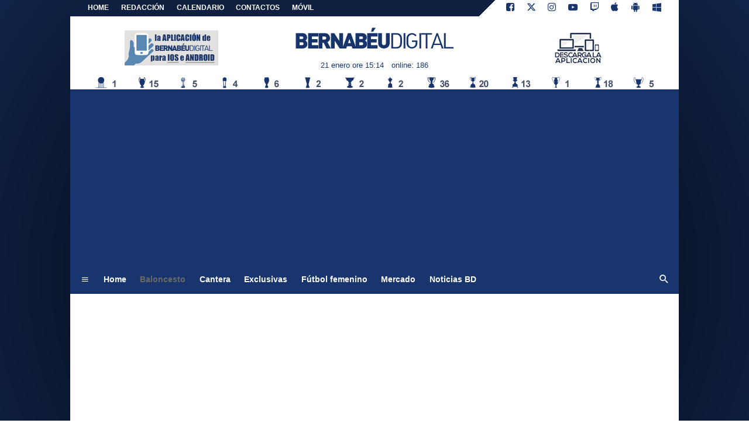

--- FILE ---
content_type: text/html; charset=UTF-8
request_url: https://www.bernabeudigital.com/baloncesto/donde-ver-el-bayern-de-munich-real-madrid-fecha-hora-y-tv-de-la-tercera-visita-en-euroliga-230107
body_size: 17669
content:
<!DOCTYPE html>
<html lang="es">
	<head>
		<meta charset="UTF-8">
		<title>&iquest;D&oacute;nde ver el Bayern de Munich-Real Madrid? Fecha, hora y TV de la tercera visita en Euroliga</title>		<meta name="description" content="A qu&amp;eacute; hora se juega, qu&amp;eacute; canal lo televisa y c&amp;oacute;mo y d&amp;oacute;nde ver en directo online el Bayern de Munich -.">
<meta name="twitter:card" content="summary_large_image">
<meta name="twitter:title" content="&iquest;D&oacute;nde ver el Bayern de Munich-Real Madrid? Fecha, hora y TV de la tercera visita en Euroliga">
<meta name="twitter:description" content="A qu&amp;eacute; hora se juega, qu&amp;eacute; canal lo televisa y c&amp;oacute;mo y d&amp;oacute;nde ver en directo online el Bayern de Munich - Real Madrid del mi&amp;eacute;rcoles 30 de octubre?&amp;nbsp;

El Real...">
<meta name="twitter:site" content="@BernabeuDgt">
<meta name="twitter:creator" content="@BernabeuDgt">
<meta name="twitter:image" content="https://net-storage.tcccdn.com/storage/bernabeudigital.com/img_notizie/thumb3/f6/f649f00c9ebf84aba825a24ce5606098-46289-oooz0000.jpeg">
<meta property="og:site_name" content="Bernabéu Digital">
<meta property="og:title" content="&iquest;D&oacute;nde ver el Bayern de Munich-Real Madrid? Fecha, hora y TV de la tercera visita en Euroliga">
<meta property="og:type" content="article">
<meta property="og:url" content="https://www.bernabeudigital.com/baloncesto/donde-ver-el-bayern-de-munich-real-madrid-fecha-hora-y-tv-de-la-tercera-visita-en-euroliga-230107">
<meta property="og:description" content="A qu&amp;eacute; hora se juega, qu&amp;eacute; canal lo televisa y c&amp;oacute;mo y d&amp;oacute;nde ver en directo online el Bayern de Munich - Real Madrid del mi&amp;eacute;rcoles 30 de octubre?&amp;nbsp;

El Real...">
<meta property="og:image" content="https://net-storage.tcccdn.com/storage/bernabeudigital.com/img_notizie/thumb3/f6/f649f00c9ebf84aba825a24ce5606098-46289-oooz0000.jpeg">
<meta property="og:image:width" content="1200">
<meta property="og:image:height" content="674">
<meta name="robots" content="max-image-preview:large">
<meta name="language" content="es">
<meta name="theme-color" content="#18366f">
		<link rel="stylesheet" media="print" href="https://net-static.tcccdn.com/template/bernabeudigital.com/tmw/css/print.css"><link rel="amphtml" href="https://m.bernabeudigital.com/amp/baloncesto/donde-ver-el-bayern-de-munich-real-madrid-fecha-hora-y-tv-de-la-tercera-visita-en-euroliga-230107"><link rel="alternate" media="only screen and (max-width: 640px)" href="https://m.bernabeudigital.com/baloncesto/donde-ver-el-bayern-de-munich-real-madrid-fecha-hora-y-tv-de-la-tercera-visita-en-euroliga-230107/"><link rel="shortcut icon" sizes="144x144" href="https://net-static.tcccdn.com/template/bernabeudigital.com/img/favicon144.png"><link rel="shortcut icon" href="https://net-static.tcccdn.com/template/bernabeudigital.com/img/favicon.ico"><link rel="alternate" type="application/rss+xml" title="RSS" href="https://www.bernabeudigital.com/rss">		
<script type="application/ld+json">{"@context":"https://schema.org","@type":"NewsArticle","mainEntityOfPage":{"@type":"WebPage","@id":"https://www.bernabeudigital.com/baloncesto/donde-ver-el-bayern-de-munich-real-madrid-fecha-hora-y-tv-de-la-tercera-visita-en-euroliga-230107"},"headline":"\u00bfD\u00f3nde ver el Bayern de Munich-Real Madrid? Fecha, hora y TV de la tercera visita en Euroliga","articleSection":"Baloncesto","description":"A qu&eacute; hora se juega, qu&eacute; canal lo televisa y c&oacute;mo y d&oacute;nde ver en directo online el Bayern de Munich - Real Madrid del mi&eacute;rcoles 30 de octubre?&nbsp;\r\n\r\nEl Real...","datePublished":"2019-10-30T16:00:58+01:00","dateModified":"2019-10-30T18:24:34+01:00","isAccessibleForFree":true,"author":{"@type":"Person","name":"Sandro Herves Garrido"},"publisher":{"@type":"Organization","name":"Bernab\u00e9u Digital","logo":{"@type":"ImageObject","url":"https://net-static.tcccdn.com/template/bernabeudigital.com/img/mobile-dark.svg"},"url":"https://www.bernabeudigital.com","sameAs":["https://www.facebook.com/pages/Bernab\u00e9u-Digital/186184288523285","https://twitter.com/BernabeuDgt"]},"image":{"@type":"ImageObject","url":"https://net-storage.tcccdn.com/storage/bernabeudigital.com/img_notizie/thumb3/f6/f649f00c9ebf84aba825a24ce5606098-46289-oooz0000.jpeg","width":"1200","height":"674"}}</script>
		<meta name="viewport" content="width=device-width,minimum-scale=1,initial-scale=1">
						<link rel="stylesheet" href="https://net-static.tcccdn.com/template/bernabeudigital.com/img-css-js/faf348df3ec1f48a90463441b1602ce5.css">
				
<!-- InMobi Choice. Consent Manager Tag v3.0 (for TCF 2.2) -->
<script async>
(function() {
	var host = window.location.hostname;
	var element = document.createElement('script');
	var firstScript = document.getElementsByTagName('script')[0];
	var url = 'https://cmp.inmobi.com' . concat('/choice/', 'zps7Pn88rZM7r', '/', host, '/choice.js?tag_version=V3');
	var uspTries = 0;
	var uspTriesLimit = 3;
	element.async = true;
	element.type = 'text/javascript';
	element.src = url;
	element.addEventListener('load', function(event) {
		window.dispatchEvent(new Event('inmobiLoaded'));
		});

	firstScript.parentNode.insertBefore(element, firstScript);

	function makeStub() {
		var TCF_LOCATOR_NAME = '__tcfapiLocator';
		var queue = [];
		var win = window;
		var cmpFrame;

		function addFrame() {
			var doc = win.document;
			var otherCMP = !!(win.frames[TCF_LOCATOR_NAME]);

			if (!otherCMP) {
				if (doc.body) {
					var iframe = doc.createElement('iframe');

					iframe.style.cssText = 'display:none';
					iframe.name = TCF_LOCATOR_NAME;
					doc.body.appendChild(iframe);
				} else {
					setTimeout(addFrame, 5);
				}
			}
			return !otherCMP;
		}

		function tcfAPIHandler() {
			var gdprApplies;
			var args = arguments;

			if (!args.length) {
				return queue;
			} else if (args[0] === 'setGdprApplies') {
				if (
					args.length > 3 &&
					args[2] === 2 &&
					typeof args[3] === 'boolean'
				) {
					gdprApplies = args[3];
					if (typeof args[2] === 'function') {
						args[2]('set', true);
					}
				}
			} else if (args[0] === 'ping') {
				var retr = {
					gdprApplies: gdprApplies,
					cmpLoaded: false,
					cmpStatus: 'stub'
				};

				if (typeof args[2] === 'function') {
					args[2](retr);
				}
			} else {
				if (args[0] === 'init' && typeof args[3] === 'object') {
					args[3] = Object.assign(args[3], { tag_version: 'V3' });
				}
				queue.push(args);
			}
		}

		function postMessageEventHandler(event) {
			var msgIsString = typeof event.data === 'string';
			var json = {};

			try {
				if (msgIsString) {
					json = JSON.parse(event.data);
				} else {
					json = event.data;
				}
			} catch (ignore) {}

			var payload = json.__tcfapiCall;

			if (payload) {
				window.__tcfapi(
					payload.command,
					payload.version,
					function(retValue, success) {
						var returnMsg = {
							__tcfapiReturn: {
								returnValue: retValue,
								success: success,
								callId: payload.callId
							}
						};
						if (msgIsString) {
							returnMsg = JSON.stringify(returnMsg);
						}
						if (event && event.source && event.source.postMessage) {
							event.source.postMessage(returnMsg, '*');
						}
					},
					payload.parameter
				);
			}
		}

		while (win) {
			try {
				if (win.frames[TCF_LOCATOR_NAME]) {
					cmpFrame = win;
					break;
				}
			} catch (ignore) {}

			if (win === window.top) {
				break;
			}
			win = win.parent;
		}
		if (!cmpFrame) {
			addFrame();
			win.__tcfapi = tcfAPIHandler;
			win.addEventListener('message', postMessageEventHandler, false);
		}
	};

	makeStub();

	function makeGppStub() {
		const CMP_ID = 10;
		const SUPPORTED_APIS = [
			'2:tcfeuv2',
			'6:uspv1',
			'7:usnatv1',
			'8:usca',
			'9:usvav1',
			'10:uscov1',
			'11:usutv1',
			'12:usctv1'
		];

		window.__gpp_addFrame = function (n) {
			if (!window.frames[n]) {
				if (document.body) {
					var i = document.createElement("iframe");
					i.style.cssText = "display:none";
					i.name = n;
					document.body.appendChild(i);
				} else {
					window.setTimeout(window.__gpp_addFrame, 10, n);
				}
			}
		};
		window.__gpp_stub = function () {
			var b = arguments;
			__gpp.queue = __gpp.queue || [];
			__gpp.events = __gpp.events || [];

			if (!b.length || (b.length == 1 && b[0] == "queue")) {
				return __gpp.queue;
			}

			if (b.length == 1 && b[0] == "events") {
				return __gpp.events;
			}

			var cmd = b[0];
			var clb = b.length > 1 ? b[1] : null;
			var par = b.length > 2 ? b[2] : null;
			if (cmd === "ping") {
				clb(
					{
						gppVersion: "1.1", // must be “Version.Subversion”, current: “1.1”
						cmpStatus: "stub", // possible values: stub, loading, loaded, error
						cmpDisplayStatus: "hidden", // possible values: hidden, visible, disabled
						signalStatus: "not ready", // possible values: not ready, ready
						supportedAPIs: SUPPORTED_APIS, // list of supported APIs
						cmpId: CMP_ID, // IAB assigned CMP ID, may be 0 during stub/loading
						sectionList: [],
						applicableSections: [-1],
						gppString: "",
						parsedSections: {},
					},
					true
				);
			} else if (cmd === "addEventListener") {
				if (!("lastId" in __gpp)) {
					__gpp.lastId = 0;
				}
				__gpp.lastId++;
				var lnr = __gpp.lastId;
				__gpp.events.push({
					id: lnr,
					callback: clb,
					parameter: par,
				});
				clb(
					{
						eventName: "listenerRegistered",
						listenerId: lnr, // Registered ID of the listener
						data: true, // positive signal
						pingData: {
							gppVersion: "1.1", // must be “Version.Subversion”, current: “1.1”
							cmpStatus: "stub", // possible values: stub, loading, loaded, error
							cmpDisplayStatus: "hidden", // possible values: hidden, visible, disabled
							signalStatus: "not ready", // possible values: not ready, ready
							supportedAPIs: SUPPORTED_APIS, // list of supported APIs
							cmpId: CMP_ID, // list of supported APIs
							sectionList: [],
							applicableSections: [-1],
							gppString: "",
							parsedSections: {},
						},
					},
					true
				);
			} else if (cmd === "removeEventListener") {
				var success = false;
				for (var i = 0; i < __gpp.events.length; i++) {
					if (__gpp.events[i].id == par) {
						__gpp.events.splice(i, 1);
						success = true;
						break;
					}
				}
				clb(
					{
						eventName: "listenerRemoved",
						listenerId: par, // Registered ID of the listener
						data: success, // status info
						pingData: {
							gppVersion: "1.1", // must be “Version.Subversion”, current: “1.1”
							cmpStatus: "stub", // possible values: stub, loading, loaded, error
							cmpDisplayStatus: "hidden", // possible values: hidden, visible, disabled
							signalStatus: "not ready", // possible values: not ready, ready
							supportedAPIs: SUPPORTED_APIS, // list of supported APIs
							cmpId: CMP_ID, // CMP ID
							sectionList: [],
							applicableSections: [-1],
							gppString: "",
							parsedSections: {},
						},
					},
					true
				);
			} else if (cmd === "hasSection") {
				clb(false, true);
			} else if (cmd === "getSection" || cmd === "getField") {
				clb(null, true);
			}
			//queue all other commands
			else {
				__gpp.queue.push([].slice.apply(b));
			}
		};
		window.__gpp_msghandler = function (event) {
			var msgIsString = typeof event.data === "string";
			try {
				var json = msgIsString ? JSON.parse(event.data) : event.data;
			} catch (e) {
				var json = null;
			}
			if (typeof json === "object" && json !== null && "__gppCall" in json) {
				var i = json.__gppCall;
				window.__gpp(
					i.command,
					function (retValue, success) {
						var returnMsg = {
							__gppReturn: {
								returnValue: retValue,
								success: success,
								callId: i.callId,
							},
						};
						event.source.postMessage(msgIsString ? JSON.stringify(returnMsg) : returnMsg, "*");
					},
					"parameter" in i ? i.parameter : null,
					"version" in i ? i.version : "1.1"
				);
			}
		};
		if (!("__gpp" in window) || typeof window.__gpp !== "function") {
			window.__gpp = window.__gpp_stub;
			window.addEventListener("message", window.__gpp_msghandler, false);
			window.__gpp_addFrame("__gppLocator");
		}
	};

	makeGppStub();

	var uspStubFunction = function() {
		var arg = arguments;
		if (typeof window.__uspapi !== uspStubFunction) {
			setTimeout(function() {
				if (typeof window.__uspapi !== 'undefined') {
					window.__uspapi.apply(window.__uspapi, arg);
				}
			}, 500);
		}
	};

	var checkIfUspIsReady = function() {
		uspTries++;
		if (window.__uspapi === uspStubFunction && uspTries < uspTriesLimit) {
			console.warn('USP is not accessible');
		} else {
			clearInterval(uspInterval);
		}
	};

	if (typeof window.__uspapi === 'undefined') {
		window.__uspapi = uspStubFunction;
		var uspInterval = setInterval(checkIfUspIsReady, 6000);
	}
})();
</script>
<!-- End InMobi Choice. Consent Manager Tag v3.0 (for TCF 2.2) -->

<script>

function addListener(element, type, callback)
{
	if (element.addEventListener) {
		element.addEventListener(type, callback);
	} else if (element.attachEvent) {
		element.attachEvent('on' + type, callback);
	}
}
var tcfGoogleConsent = "0";

addListener(window, "inmobiLoaded", () => {
	__tcfapi("addEventListener", 2, (tcData, success) => {
		if (success && tcData.gdprApplies) {
						if (tcData.eventStatus == "useractioncomplete" || tcData.eventStatus == "tcloaded") {
								if (
					Object.entries(tcData.purpose.consents).length > 0
					&& Object.values(tcData.purpose.consents)[0] === true
					&& typeof tcData.vendor.consents[755] !== "undefined"
					&& tcData.vendor.consents[755] === true
				) {
					tcfGoogleConsent = "1";
									} else {
					tcfGoogleConsent = "-1";
									}
			}
		}
	});
});
</script>
<!-- Da includere in ogni layout -->
<script>
function file_exists(url)
{
	var req = this.window.ActiveXObject ? new ActiveXObject("Microsoft.XMLHTTP") : new XMLHttpRequest();
	if (!req) {
		return false;
		throw new Error('XMLHttpRequest not supported');
	}
	req.open('GET', url, false);	/* HEAD è generalmente più veloce di GET con JavaScript */
	req.send(null);
	if (req.status == 200) return true;
	return false;
}

function getQueryParam(param)
{
	var result = window.location.search.match(new RegExp("(\\?|&)" + param + "(\\[\\])?=([^&]*)"));
	return result ? result[3] : false;
}

/* VIDEO Sky */
var videoSky = false;

/* Settaggio delle variabili */
var menunav     = 'baloncesto';
var online    = '186';
var indirizzo = window.location.pathname.split('/');
var word        = '';
if (word=='') word = getQueryParam('word');
var platform  = 'desktop';
var asset_id  = 'read.230107';
var azione    = 'read';
var idsezione = '8';
var tccdate   = '21 enero ore 15:14';
var key       = '';
var key2      = '';
var checkUser = false;

/* Settaggio della searchbar (con titoletto) */
var searchbar = false;
if (indirizzo[1]!='' && word=='') searchbar = indirizzo[1].replace(/-/gi, " ").replace(/_/gi, " ").toUpperCase();
else if (azione=='search')
{
	searchbar = 'Búsqueda';
	if (word!=false && word!='') searchbar = searchbar + ' por ' + word.toUpperCase();
}
else if (azione=='contatti') searchbar = azione.toUpperCase();
indirizzo = indirizzo[1].replace("-", "");
if(word==false) word = '';

/* Settaggio della zona per banner Leonardo */
var zonaLeonardo = (azione=='index') ? 'home' : 'genr';
/* Settaggio della zona per banner Sole24Ore */
var zonaSole24Ore = (azione=='index') ? 'Homepage' : 'Altro';
if (indirizzo == 'scommesse') { zonaSole24Ore = 'Scommesse'; }

/* Inclusione del css personalizzato per key */
if (key!='')
{
	var cssKey1 = 'https://net-static.tcccdn.com/template/bernabeudigital.com/css/'+key+'.css';
	if (file_exists(cssKey1)!=false) document.write('<link rel="stylesheet" href="'+cssKey1+'">');
	else
	{
		var cssKey2 = 'https://net-static.tcccdn.com/template/bernabeudigital.com/css/'+key2+'.css';
		if(file_exists(cssKey2)!=false) document.write('<link rel="stylesheet" href="'+cssKey2+'">');
	}
}
</script>
<script src="https://net-static.tcccdn.com/template/bernabeudigital.com/tmw/img-css-js/207c3815ce31fc8565adaf1e96bbd589.js" async></script>

<script>

			var banner = [];
			var now = Math.round(new Date().getTime() / 1000);
			var bannerok = new Object();
			for (var zona in banner)
			{
				bannerok[zona] = new Array();
				for (i=0; i < banner[zona].length; i++)
				{
					var ok = 1;
					if (banner[zona][i]['scadenza']>0  && banner[zona][i]['scadenza']<=now) ok = 0;
					if (banner[zona][i]['partenza']!=0 && banner[zona][i]['partenza']>now)  ok = 0;
					if (typeof azione !== 'undefined' && azione !== null) {
						if (banner[zona][i]['pagine'] == '!index' && azione == 'index') ok = 0;
						else if (banner[zona][i]['pagine'] == 'index' && azione != 'index') ok = 0;
					}

					if (ok == 1) bannerok[zona].push(banner[zona][i]);
				}

				bannerok[zona].sort(function() {return 0.5 - Math.random()});
			}
			banner = bannerok;
var banner_url   = 'https://net-storage.tcccdn.com';
var banner_path  = '/storage/bernabeudigital.com/banner/'
function asyncLoad()
{
}
if (window.addEventListener) window.addEventListener('load', asyncLoad, false);
else if (window.attachEvent) window.attachEvent('onload', asyncLoad);
else window.onload = asyncLoad;

function resizeStickyContainers() {
	var stickyFill = document.getElementsByClassName('sticky-fill');
	for (i = 0; i < stickyFill.length; ++i) stickyFill[i].style.height = null;
	for (i = 0; i < stickyFill.length; ++i)
	{
		var height = stickyFill[i].parentElement.offsetHeight-stickyFill[i].offsetTop;
		height = Math.max(height, stickyFill[i].offsetHeight);
		stickyFill[i].style.height = height+'px';
	}
}
document.addEventListener('DOMContentLoaded', resizeStickyContainers, false);

function popUp(URL, w, h, s, r)
{
	day = new Date();
	id = day.getTime();
	eval("page" + id + " = window.open(URL, '" + id + "', 'toolbar=0,scrollbars='+s+',location=0,statusbar=0,menubar=0,resizable='+r+',width='+w+',height='+h+',left = 100,top = 80');");
}

// layout_headjs
function utf8_decode(e){for(var n="",r=0;r<e.length;r++){var t=e.charCodeAt(r);t<128?n+=String.fromCharCode(t):(127<t&&t<2048?n+=String.fromCharCode(t>>6|192):(n+=String.fromCharCode(t>>12|224),n+=String.fromCharCode(t>>6&63|128)),n+=String.fromCharCode(63&t|128))}return n}function base64_decode(e){var n,r,t,i,a,o="",h=0;for(e=e.replace(/[^A-Za-z0-9\+\/\=]/g,"");h<e.length;)n=this._keyStr.indexOf(e.charAt(h++))<<2|(t=this._keyStr.indexOf(e.charAt(h++)))>>4,r=(15&t)<<4|(i=this._keyStr.indexOf(e.charAt(h++)))>>2,t=(3&i)<<6|(a=this._keyStr.indexOf(e.charAt(h++))),o+=String.fromCharCode(n),64!=i&&(o+=String.fromCharCode(r)),64!=a&&(o+=String.fromCharCode(t));return utf8_decode(o)}function getBannerJS(e,n){void 0!==banner[e]&&0!=banner[e].length&&(static=void 0!==window.banner_url?window.banner_url:"",bannerPath=void 0!==window.banner_path?window.banner_path:"",bannerSel=banner[e].pop(),"undefined"!=typeof bannerSel&&(style=-1==e.indexOf("side")?"overflow: hidden; height: "+bannerSel.height+"px;":"min-height: "+bannerSel.height+"px;",style=-1==e.indexOf("side")||250!=bannerSel.height&&280!=bannerSel.height?style:style+" max-height: 600px; overflow: hidden;",style=style+" width: "+bannerSel.width+"px; margin: auto;",htmlBanner=bannerSel.embed?base64_decode(bannerSel.embed):'<a target="_blank" href="'+bannerSel.uri+'"><img src="'+static+bannerPath+bannerSel.img1+'" width="'+bannerSel.width+'" height="'+bannerSel.height+'" alt="Banner '+e+'" border="0"></a>',htmlString='<div style="'+style+'">'+htmlBanner+"</div>",document.write(htmlString)))}function checkCookieFrequencyCap(e){for(var n=document.cookie.split(";"),r=0,t=new Date,i=0;i<n.length;i++){for(var a=n[i];" "==a.charAt(0);)a=a.substring(1);if(0==a.indexOf(e)){r=a.substring(e.length+1,a.length);break}}return r<t.getTime()}function setCookieFrequencyCap(e,n){var r=location.hostname.split(".").slice(1).join("."),t=new Date;return t.setTime(t.getTime()+60*n*1e3),document.cookie=e+"="+t.getTime()+"; expires="+t.toGMTString()+"; domain="+r+"; path=/",!0}_keyStr="ABCDEFGHIJKLMNOPQRSTUVWXYZabcdefghijklmnopqrstuvwxyz0123456789+/=";

function createClient()
{
	client = false;
	if (window.XMLHttpRequest) client = new XMLHttpRequest();
	else
	{
		if (window.ActiveXObject) client = new ActiveXObject("Microsoft.XMLHTTP");
		if (!client) client = new ActiveXObject("Msxml2.XMLHTTP");
	}
	return client;
}

function votaTMW(idpoll, id)
{
	client = createClient();
	client.onreadystatechange = function(){
		if (client.readyState == 4 && client.responseText!=null)
			document.getElementById('poll_handler_txt').innerHTML = client.responseText;
		if (client.readyState == 4 && client.status != 200)
			document.getElementById('poll_handler_txt').innerHTML = "Errore di sistema"; // azione conclusa ma pagina con errore
		
		if (client.readyState == 4) { clearTimeout(xmlHttpTimeout); document.getElementById('poll_handler_txt').style.display = 'block'; document.getElementById('poll_handler').style.display = 'none'; }
		if (client.readyState == 1) { document.getElementById('poll_handler').style.display = 'block'; document.getElementById('poll_handler_txt').style.display = 'none'; }
	};
	client.open("GET", "/?action=sondaggiosend&idsondaggio="+idpoll+"&idrisposta="+id);
	client.send();

	xmlHttpTimeout = setTimeout(function() { client.abort(); },5000);
}

function lazyImage(id)
{
	var imgs = document.getElementById(id);
	if (imgs!==undefined && imgs!==null)
	{
		var img = imgs.getElementsByTagName('IMG');
		if (img!==undefined && img!==null && img.length>0)
		{
			for (var i=0; i<img.length; i++)
			{
				var datasrc = img[i].getAttribute('data-src');
				if (datasrc!==undefined && datasrc!==null && datasrc!=='') img[i].src = datasrc;
			}
		}
	}	
}
</script>
		<script async src="https://pagead2.googlesyndication.com/pagead/js/adsbygoogle.js"></script>
			</head>
	<body class="sez8">
		<div id="tcc-offset"></div>
		<div id="fb-root"></div>
		<script async src="//pagead2.googlesyndication.com/pagead/js/adsbygoogle.js"></script>
		<!-- Global site tag (gtag.js) - Google Analytics -->
<script>
	window ['gtag_enable_tcf_support'] = true;  
</script>
<script async src="https://www.googletagmanager.com/gtag/js?id=UA-17570550-62"></script>
<script>
	window.dataLayer = window.dataLayer || [];
	function gtag(){dataLayer.push(arguments);}
	gtag('js', new Date());
	gtag('config', 'UA-17570550-62', {"asset_id": asset_id, "platform": platform});
//	if (azione == "search" && word != false && word != "") {
//		gtag("event", "search", {"search_term": word});
//	}
</script>
<!-- Global site tag (gtag.js) - Google Analytics -->
<script>
	window ['gtag_enable_tcf_support'] = true;  
</script>
<script async src="https://www.googletagmanager.com/gtag/js?id=G-Z19NCX40TS"></script>
<script>
	window.dataLayer = window.dataLayer || [];
	function gtag(){dataLayer.push(arguments);}
	gtag('js', new Date());
	gtag('config', 'G-Z19NCX40TS', {"asset_id": asset_id, "platform": platform});
//	if (azione == "search" && word != false && word != "") {
//		gtag("event", "search", {"search_term": word});
//	}
</script>
<div id="tcc-panel">
	<div class="left">
		<div>
			<span class="tcc-border">Menu</span>
			<a href="//www.bernabeudigital.com/noticias/">Noticias</a><a href="//www.bernabeudigital.com/opinion/">Opinión</a><a href="//www.bernabeudigital.com/cantera/">Cantera</a><a href="//www.bernabeudigital.com/exmadridistas/">Exmadridistas</a><a href="//www.bernabeudigital.com/baloncesto/">Baloncesto</a><a href="//www.bernabeudigital.com/revistas-de-prensa/">Revistas de prensa</a><a href="//www.bernabeudigital.com/mercado/">Mercado</a><a href="//www.bernabeudigital.com/primer-plano/">Primer Plano</a><a href="//www.bernabeudigital.com/exclusivas/">Exclusivas</a><a href="//www.bernabeudigital.com/sondeos/">Sondeos</a><a href="//www.bernabeudigital.com/rivales/">Rivales</a><a href="//www.bernabeudigital.com/portada/">Portada</a><a href="//www.bernabeudigital.com/el-corner-de-bd/">El Córner de BD</a><a href="//www.bernabeudigital.com/multimedia/">Multimedia</a><a href="//www.bernabeudigital.com/noticias-bd/">Noticias BD</a><a href="//www.bernabeudigital.com/futbol-femenino/">Fútbol femenino</a><a href="//www.bernabeudigital.com/video/">VIDEO</a><a href="//www.bernabeudigital.com/bd-rosa/">BD Rosa</a>			<br>
			<a href="/?action=page&id=8"   >REDACCIÓN</a>			<a href="/calendario_clasificacion/">Calendario</a>			<a href="/contactos/">Contactos</a>
			<a href="/mobile/">Móvil</a><br>
					</div>
	</div>
</div>		<script>var tccLoad = [];</script>
		<div id="content" class="inner centra">
			<div id="tcc-head" class="large center">
	<div class="bar">
		<div class="left upper"
			><a href="/">Home</a
			><a href="/?action=page&id=8"   >REDACCIÓN</a><a href="/calendario_clasificacion/" rel="nofollow">CALENDARIO</a><a href="/contactos/">CONTACTOS</a
			><a href="/mobile/">MÓVIL</a
			></div
		><div class="right upper"
			><a href="https://www.facebook.com/186184288523285" target="_blank" rel="nofollow" title="Facebook"><span class="tmw-font-icon facebook"></span></a><a href="https://www.twitter.com/BernabeuDgt" target="_blank" rel="nofollow" title="Twitter"><span class="tmw-font-icon twitter"></span></a><a href="https://www.instagram.com/bernabeu.digital" target="_blank" rel="nofollow" title="Instagram"><span class="tmw-font-icon instagram"></span></a><a href="https://www.youtube.com/channel/UC51IT4g8KCltBgrBU5acYow" target="_blank" rel="nofollow" title="Youtube"><span class="tmw-font-icon youtube"></span></a><a href="https://www.twitch.tv/bernabeudigital" target="_blank" rel="nofollow" title="Twitch"><span class="tmw-font-icon twitch"></span></a><a rel="nofollow" target="_blank" href="https://itunes.apple.com/it/app/bernabeu-digital-noticias/id883101377" title="Download app apple"><span class="tmw-font-icon apple"></span></a><a rel="nofollow" target="_blank" href="https://play.google.com/store/apps/details?id=com.tcc.android.bernabeu" title="Download app android"><span class="tmw-font-icon android"></span></a><a rel="nofollow" target="_blank" href="https://www.windowsphone.com/it-it/store/app/bernabeu-digital/f9b3771d-aaf8-4bfe-9305-24dc29ae6851" title="Download app windows"><span class="tmw-font-icon windows"></span></a></div>
	</div>
</div><div id="tcc-menu" class="large center">
	<div class="logo">
		<div class="manchette left"><div class="tcc-banner manchettes tcc-border-radius">
	<script>
	var manchettes = [
		'<div><a href="/mobile/" target="_blank" rel="nofollow"><img src="https://net-static.tcccdn.com/template/bernabeudigital.com/img/banner/160x60_mobile.png" alt="Bd Mobile"></a></div>',
		'<div><a href="/mobile/" target="_blank" rel="nofollow"><img src="https://net-static.tcccdn.com/template/bernabeudigital.com/img/banner/160x60_app.gif" alt="Bd APP"></a></div>',
	];
	var manchettesdx = manchettes; // nessuna personalizzazione
	var manchettessx = manchettes;

	var choice = manchettessx;

	var scriptTag = document.getElementsByTagName('script');
	scriptTag = scriptTag[scriptTag.length - 1];
	var parentTag = scriptTag.parentNode;
	var randKey = Math.floor(Math.random() * choice.length);
	parentTag.innerHTML = choice[randKey];
	</script>
</div></div
		><a href="/" id="border" class="center tmw">
			<div id="tcc-logo"><span class="alt">Últimas noticias del Real Madrid</span></div>
			<div id="tcc-date"></div></a
		><div class="manchette right"><div class="tcc-banner manchettes tcc-border-radius">
	<script>
	var manchettes = [
		'<div><a href="/mobile/" target="_blank" rel="nofollow"><img src="https://net-static.tcccdn.com/template/bernabeudigital.com/img/banner/160x60_mobile.png" alt="Bd Mobile"></a></div>',
		'<div><a href="/mobile/" target="_blank" rel="nofollow"><img src="https://net-static.tcccdn.com/template/bernabeudigital.com/img/banner/160x60_app.gif" alt="Bd APP"></a></div>',
	];
	var manchettesdx = manchettes; // nessuna personalizzazione
	var manchettessx = manchettes;

	var choice = manchettesdx;

	var scriptTag = document.getElementsByTagName('script');
	scriptTag = scriptTag[scriptTag.length - 1];
	var parentTag = scriptTag.parentNode;
	var randKey = Math.floor(Math.random() * choice.length);
	parentTag.innerHTML = choice[randKey];
	</script>
</div></div>	
	</div>
	<div id="bar-menu" class="bar-menu"
		><div class="left" aria-label="Menù" role="menu"
			><span id="panelMenu" class="tmw-font-icon menu tcc-link" title="Menù" role="menuitem" accesskey="m" tabindex="0"></span>
			<a href="/" class="menu_hp" role="menuitem">Home</a><a href="//www.bernabeudigital.com/baloncesto/" class="menu_baloncesto" role="menuitem">Baloncesto</a><a href="//www.bernabeudigital.com/cantera/" class="menu_cantera" role="menuitem">Cantera</a><a href="//www.bernabeudigital.com/exclusivas/" class="menu_exclusivas" role="menuitem">Exclusivas</a><a href="//www.bernabeudigital.com/futbol-femenino/" class="menu_futbol-femenino" role="menuitem">Fútbol femenino</a><a href="//www.bernabeudigital.com/mercado/" class="menu_mercado" role="menuitem">Mercado</a><a href="//www.bernabeudigital.com/noticias-bd/" class="menu_noticias-bd" role="menuitem">Noticias BD</a>			</div
		><div class="right search"><span id="search-icon" class="tmw-font-icon search tcc-link" title="Búsqueda" accesskey="s" tabindex="0"></span></div
	></div>
	<div id="bar-search" role="search" aria-label="Búsqueda">
		<form action="/busqueda/" method="get" name="form">
			<input name="word" placeholder="Búsqueda" id="wordsearchform" autocomplete="off" title="Búsqueda">
			<input type="submit" name="send" value="Búsqueda" title="Envíe" role="button">
		</form>
	</div>
</div>
<script>
var mv = document.getElementsByClassName('menu_'+menunav);
if (mv[0]!==undefined && mv[0]!==null) mv[0].className += " selected";

var panel  = document.getElementById('tcc-panel');
var menu   = document.getElementById('panelMenu');
var search = document.getElementById('search-icon');
var barsearch = document.getElementById('bar-search');

var openPanel = function() {
	// chiudo la ricerca (prima posizione)
	if (barsearch.style.display=='block')
	{
		var evObj = document.createEvent('MouseEvents');
	    evObj.initMouseEvent('click', true, true, window, 1, 12, 345, 7, 220, false, false, true, false, 0, null );
	    search.dispatchEvent(evObj);
	}
	
	this.parentNode.insertBefore(panel, this.nextSibling);
	var bar = document.getElementById('bar-menu');
	panel.style.left = Math.round(bar.offsetLeft)+'px';
	panel.style.display = (panel.style.display=='none' || panel.style.display=='') ? 'block' : 'none'; 
	menu.classList.toggle('menu');
	menu.classList.toggle('close');

	bar.classList.toggle('no-radius-bottom');
};
menu.addEventListener('click', openPanel, false);


var openBarsearch = function(){
	// chiudo il menu (prima posizione)
	if (panel.style.display=='block')
	{
		var evObj = document.createEvent('MouseEvents');
	    evObj.initMouseEvent('click', true, true, window, 1, 12, 345, 7, 220, false, false, true, false, 0, null );
	    menu.dispatchEvent(evObj);
	}
	barsearch.style.display = (barsearch.style.display=='' || barsearch.style.display=='none') ? 'block' : 'none';
	document.getElementById('wordsearchform').focus();

	search.classList.toggle('search');
	search.classList.toggle('close');
};
search.addEventListener('click', openBarsearch, false);

document.getElementById("wordsearchform").value = word;
if (azione=='searchform' && barsearch.style.display!='block')
{
	var evObj = document.createEvent('MouseEvents');
    evObj.initMouseEvent('click', true, true, window, 1, 12, 345, 7, 220, false, false, true, false, 0, null );
    search.dispatchEvent(evObj);
}

var date = document.getElementById('tcc-date');
if (date!=undefined) date.innerHTML = ''+tccdate;
if (online!='0') date.innerHTML += '<span class="mleft ecc_utenti_online">online: '+online+'</span>';
</script>
									<div class="center" style="height:270px; padding: 10px 0;"><div class="tcc-banner" style="width:970px; height: auto; min-height: 250px; padding: 0 0 10px 0;" id="div-masthead-top_lazy"><script>getBannerJS('970x250');</script>
</div></div>
<script>function addListener(element,type,callback){element.addEventListener?element.addEventListener(type,callback):element.attachEvent&&element.attachEvent("on"+type,callback)}function checkMastheadTop(){var mastheadTop=document.getElementById("div-masthead-top_lazy"),offsetHeight=mastheadTop.offsetHeight;0==ctrlTimerMasthead&&(ctrlTimerMasthead=1,setTimeout((function(){mastheadTop.setAttribute("style",stl),ctrlTimerMasthead=2}),5e3)),1==ctrlTimerMasthead&&(window.pageYOffset>offsetTop-10?mastheadTop.setAttribute("style","position: fixed; z-index: 9999; top: 0px; padding:35px; margin:0; background-color:#fff;"):window.pageYOffset<offsetTop-10&&mastheadTop.setAttribute("style",stl))}function loadOnScroll(e){for(ctrlTimerMasthead<2&&checkMastheadTop(),index=0;index<tccLoad.length;++index)windowHeight+window.pageYOffset+500>tccLoad[index].offset&&!1===tccLoad[index].loaded&&(tccLoad[index].function(),tccLoad[index].loaded=!0)}var ctrlTimerMasthead=0,stl=document.getElementById("div-masthead-top_lazy").getAttribute("style"),offsetTop=document.getElementById("div-masthead-top_lazy").offsetTop,windowHeight=window.innerHeight||document.documentElement.clientHeight;loadOnScroll(),addListener(window,"scroll",loadOnScroll),addListener(document,"DOMContentLoaded",checkMastheadTop);</script>
			<div id="tcc-body"><div id="tcc-read" class="home sticky-parent"><div class="sx"><div class="box pp" role="main">
		<div class="mbottom "><h1 class="title serif">¿Dónde ver el Bayern de Munich-Real Madrid? Fecha, hora y TV de la tercera visita en Euroliga</h1></div>
		<script>var skyContentPlayer = false;</script>
	<div class="thumb relative center"><img src="https://net-storage.tcccdn.com/storage/bernabeudigital.com/img_notizie/thumb3/f6/f649f00c9ebf84aba825a24ce5606098-46289-oooz0000.jpeg" alt="¿Dónde ver el Bayern de Munich-Real Madrid? Fecha, hora y TV de la tercera visita en Euroliga"></div>
	<div class="author"></div
	><div class="author right tcc-screen">
		<span id="button-read" class="share reading tcc-border-radius left tcc-link" title="ver lecturas" accesskey="r" tabindex="0">
	<span class="tmw-font-icon view mright"></span>
	<span id="txt_load" class="tmw-icon loading mright" style="display: none;"></span>
	<span id="button_read">ver lecturas</span>
	<span id="txt_read"></span>
</span>
<script>
var read = document.getElementById('button-read');
read.addEventListener('click', function(){ visualizza_letture('read', '230107') }, false);
</script>		<span class="share tcc-border-radius facebook center"><a href="javascript:popUp('https://www.facebook.com/sharer.php?u=https%253A%252F%252Fwww.bernabeudigital.com%252Fbaloncesto%252Fdonde-ver-el-bayern-de-munich-real-madrid-fecha-hora-y-tv-de-la-tercera-visita-en-euroliga-230107', '700', '550', '1', '1')">condividi <span class="tmw-font-icon facebook tcc-small"></span></a></span>
<span class="share tcc-border-radius twitter center"><a href="javascript:popUp('https://twitter.com/share?url=https%253A%252F%252Fwww.bernabeudigital.com%252Fbaloncesto%252Fdonde-ver-el-bayern-de-munich-real-madrid-fecha-hora-y-tv-de-la-tercera-visita-en-euroliga-230107', '700', '550', '1', '1')">tweet <span class="tmw-font-icon twitter tcc-small"></span></a></span>	</div>
	<div class="author mtop mbottom" style="width: 100%;">
		<div class="sez"><span class="upper">miércoles 30 octubre 2019, 16:00</span><span class="upper mleft">Baloncesto</span></div>
		de		<span id="contact" class="upper tcc-link" title="Estás en contacto con Sandro Herves Garrido"><a rel="nofollow" href="/contactos/?idutente=211">Sandro Herves Garrido</a> <span class="tmw-font-icon chat_bubble tcc-small"></span></span>		<a href="https://twitter.com/Sandro_96_" title="Twitter Sandro_96_" target="_blank" rel="nofollow" class="twitter upper mleft"><span class="tmw-font-icon twitter tcc-small"></span> @Sandro_96_</a>			</div>
				<div class="text mbottom s8"><p><b>A qu&eacute; hora se juega, qu&eacute; canal lo televisa y c&oacute;mo y d&oacute;nde ver en directo online el Bayern de Munich - Real Madrid del mi&eacute;rcoles 30 de octubre?&nbsp;</b></p>

<p>El Real Madrid visitar&aacute; este mi&eacute;rcoles al Bayern de Munich en su tercera visita consecutiva en la Euroliga. Los blancos tratar&aacute;n de poner fin a la mala racha en la competici&oacute;n continental, despu&eacute;s de dos derrotas fuera de casa que le ha situado en mitad de tabla. Todav&iacute;a no podr&aacute;n contar con el flamante&nbsp;Salah Mejri, que contin&uacute;a lesionado con&nbsp;un problema en el pie.&nbsp;</p>

<p><b>&iquest;Cu&aacute;ndo y d&oacute;nde se juega el Bayern de Munich&nbsp;- Real Madrid?</b></p>

<p>El choque comenzar&aacute; a las 20.30 horas del d&iacute;a de hoy, 30 de octubre, en el Audi Dome.&nbsp;Ser&aacute;&nbsp;retransmitido por&nbsp;<i>DAZN&nbsp;</i>y&nbsp;se podr&aacute; leer una cr&oacute;nica en&nbsp;<i><b>Bernab&eacute;u Digital&nbsp;</b></i>cuando el choque finalice.</p>
</div>
			<div class="links">
	<script>var embedVideoPlayer = (typeof embedVideoPlayer === 'undefined') ? false : embedVideoPlayer;</script>
		</div>
	</div>
<div class="read-bottom tcc-screen poll">
	<span class="tcc-badge upper">Pubblicità</span>
	<div class="primo-piano tcc-border-radius banner_300x250_read"><div style="margin:14px 10px 10px 10px;"><script>getBannerJS('300x250_read');</script>
</div></div>
	</div>
<div class="novis"><div class="tcc-screen"><div class="tcc-border clr solid upper">Baloncesto</div>
	<div class="end_read other"><div class="mbottom "><a href="/baloncesto/real-madrid-106-77-olimpia-milano-victoria-que-solidifica-el-top-4-336811">
				<span class="thumb"><img src="https://net-storage.tcccdn.com/storage/bernabeudigital.com/img_notizie/thumb2/3b/3b1e160c028a093ffd6342d864dca4c5-50606-277o373o1072o1168z0b4a.jpeg" alt="Immagine news Baloncesto n.1" class="tcc-border-circle"></span>
				<span class="line-clamp-3"><span class="bold">Real Madrid 106-77 Olimpia Milano | Victoria que solidifica el top 4</span></span>
				</a><div class="tcc-clear"></div>
			</div><div class="mbottom "><a href="/baloncesto/real-madrid-94-79-valencia-basket-super-mario-conduce-la-victoria-blanca-336661">
				<span class="thumb"><img src="https://net-storage.tcccdn.com/storage/bernabeudigital.com/img_notizie/thumb2/1c/1c21046f5ca60da12d6ffb687b14960a-04042-354o0o1194o840z0954.jpeg" alt="Immagine news Baloncesto n.2" class="tcc-border-circle"></span>
				<span class="line-clamp-3"><span class="bold">Real Madrid 94-79 Valencia Basket: Súper Mario conduce la victoria blanca</span></span>
				</a><div class="tcc-clear"></div>
			</div></div><div class="end_read other"><div class="mbottom "><a href="/baloncesto/real-madrid-80-61-fc-barcelona-victoria-brillante-de-los-blancos-en-el-clasico-336584">
				<span class="thumb"><img src="https://net-storage.tcccdn.com/storage/bernabeudigital.com/img_notizie/thumb2/90/90d94d6e8f91a526023faff38927ab10-04716-248o48o1090o890z08e4.jpeg" alt="Immagine news Baloncesto n.3" class="tcc-border-circle"></span>
				<span class="line-clamp-3"><span class="bold">Real Madrid 80-61 FC Barcelona: victoria brillante de los blancos en el clásico</span></span>
				</a><div class="tcc-clear"></div>
			</div><div class="mbottom "><a href="/baloncesto/ojo-el-real-madrid-decide-su-futuro-entre-la-euroliga-y-la-nba-336567">
				<span class="thumb"><img src="https://net-storage.tcccdn.com/storage/bernabeudigital.com/img_notizie/thumb2/ee/eefcffa7064a7efa5d58e927a2671407-35857-493o393o1289o1189z0d24.jpeg" alt="Immagine news Baloncesto n.4" class="tcc-border-circle"></span>
				<span class="line-clamp-3"><span class="bold">¡Ojo! El Real Madrid decide su futuro entre la Euroliga y la NBA</span></span>
				</a><div class="tcc-clear"></div>
			</div></div><div class="end_read other"><div class="mbottom "><a href="/baloncesto/en-busca-de-venganza-la-previa-del-real-madrid-fc-barcelona-336528">
				<span class="thumb"><img src="https://net-storage.tcccdn.com/storage/bernabeudigital.com/img_notizie/thumb2/3b/3b1e160c028a093ffd6342d864dca4c5-50606-283o385o1048o1150z0b32.jpeg" alt="Immagine news Baloncesto n.5" class="tcc-border-circle"></span>
				<span class="line-clamp-3"><span class="bold">En busca de venganza: la previa del Real Madrid - FC Barcelona</span></span>
				</a><div class="tcc-clear"></div>
			</div><div class="mbottom "><a href="/baloncesto/el-real-madrid-podria-quedarse-sin-competir-en-europa-en-2027-336518">
				<span class="thumb"><img src="https://net-storage.tcccdn.com/storage/bernabeudigital.com/img_notizie/thumb2/0e/0ee884c2bf1340269a0d951d04693a29-46210-oooz0000.jpeg" alt="Immagine news Baloncesto n.6" class="tcc-border-circle"></span>
				<span class="line-clamp-3"><span class="bold">El Real Madrid podría quedarse sin competir en Europa en 2027</span></span>
				</a><div class="tcc-clear"></div>
			</div></div><div class="end_read other"><div class="mbottom "><a href="/baloncesto/la-nba-prepara-su-desembarco-en-europa-y-pone-en-jaque-a-la-euroliga-ojo-a-lo-que-dice-scariolo-336508">
				<span class="thumb"><img src="https://net-storage.tcccdn.com/storage/bernabeudigital.com/img_notizie/thumb2/4e/4eea97c154512502093269bd56fec98b-23096-324o139o1159o974z0a24.jpeg" alt="Immagine news Baloncesto n.7" class="tcc-border-circle"></span>
				<span class="line-clamp-3"><span class="bold">La NBA prepara su desembarco en Europa y pone en jaque a la Euroliga: ojo a lo que dice Scariolo</span></span>
				</a><div class="tcc-clear"></div>
			</div><div class="mbottom "><a href="/baloncesto/el-real-madrid-en-linea-por-la-nba-en-europa-avances-y-objetivos-336459">
				<span class="thumb"><img src="https://net-storage.tcccdn.com/storage/bernabeudigital.com/img_notizie/thumb2/bb/bb40051e88c6f543a459fc1bae504ade-43994-479o0o2147o1667z10c5.jpeg" alt="Immagine news Baloncesto n.8" class="tcc-border-circle"></span>
				<span class="line-clamp-3"><span class="bold">El Real Madrid, en línea por la NBA en Europa: avances y objetivos </span></span>
				</a><div class="tcc-clear"></div>
			</div></div><div class="end_read other"></div></div></div></div><div class="dx"><div class="sticky-container">
		<div class="sticky-item">
							<div class="box small dxbeditoriale"><a href="/opinion/arbeloa-ha-cometido-un-gran-error-en-su-primera-semana-como-entrenador-336756">
						<span class="thumb center"><img src="https://net-storage.tcccdn.com/storage/bernabeudigital.com/img_notizie/thumb2/83/839676500df24c700ecf4e4c574189fe-44296-oooz0000.jpeg" alt="Arbeloa ha cometido un gran error en su primera semana como entrenador"></span>
						<span class="text bold upper">Opinión</span>
						<span class="text bold upper line-clamp-3"><span><span class="tcc-badge tcc-label tcc-border-radius sans-serif">Opinión</span></span>Arbeloa ha cometido un gran error en su primera semana como entrenador</span>
						<span class="text serif italic mtop right">di Aitor Bris </span>
					</a></div>
					<div class="tcc-clear"></div>
					<div class="mtop"><script>getBannerJS('300x250_1');</script>
</div>
		<div class="tcc-border solid clrtr upper">Más leidas</div>
		<div class="topread step5 bottom"><div class="box"><a href="/cantera/bombazo-el-real-madrid-a-un-paso-de-fichar-a-un-futbolista-del-sevilla-336777">
					<span class="top"><span>1</span></span>
					<span class="line-clamp-3">Bombazo: el Real Madrid, a un paso de fichar a un futbolista del Sevilla</span>
				</a></div><div class="box"><a href="/mercado/el-manchester-city-se-adelanta-al-real-madrid-por-un-fichaje-galactico-336767">
					<span class="top"><span>2</span></span>
					<span class="line-clamp-3">El Manchester City se adelanta al Real Madrid por un fichaje galáctico</span>
				</a></div><div class="box"><a href="/cantera/nuevo-jugador-para-el-real-madrid-arbeloa-ya-lo-saca-336797">
					<span class="top"><span>3</span></span>
					<span class="line-clamp-3">Nuevo jugador para el Real Madrid: Arbeloa ya lo saca</span>
				</a></div><div class="box"><a href="/noticias/fichaje-cerrado-en-el-real-madrid-llega-este-miercoles-336764">
					<span class="top"><span>4</span></span>
					<span class="line-clamp-3">'Fichaje' cerrado en el Real Madrid: llega este miércoles</span>
				</a></div><div class="box"><a href="/cantera/se-confirma-el-real-madrid-dice-adios-a-una-figura-clave-336763">
					<span class="top"><span>5</span></span>
					<span class="line-clamp-3">Se confirma: el Real Madrid dice adiós a una figura clave</span>
				</a></div></div>		<div class="mtop"><div style="text-align: center; margin: auto; width: 300px; height: 250px;">
<ins
class="adsbygoogle"
style="display: inline-block; width: 300px; height: 250px;"
data-ad-client="pub-1849572464300268"
data-ad-channel="6536199145"
data-ad-format="300x250_as"
data-ad-type="text_image"
></ins>
<script>
(adsbygoogle = window.adsbygoogle || []).push({}); 
</script>
</div>
</div>
		<div class="app tcc-border-radius center mtop mbottom">
		<a href="/mobile/" title="APP"><img src="https://net-static.tcccdn.com/template/bernabeudigital.com/img/favicon144.png" alt="icona APP" class="tcc-border-radius" style="height:38px; margin-right:0.5em; vertical-align:middle;"></a><a rel="nofollow" target="_blank" href="https://itunes.apple.com/it/app/bernabeu-digital-noticias/id883101377" title="Download app apple"><span class="tmw-font-icon apple tcc-big"></span></a><a rel="nofollow" target="_blank" href="https://play.google.com/store/apps/details?id=com.tcc.android.bernabeu" title="Download app android"><span class="tmw-font-icon android tcc-big"></span></a><a rel="nofollow" target="_blank" href="https://www.windowsphone.com/it-it/store/app/bernabeu-digital/f9b3771d-aaf8-4bfe-9305-24dc29ae6851" title="Download app windows"><span class="tmw-font-icon windows tcc-big"></span></a></div>		<div class="tcc-clear mbottom"></div>
	</div>
</div>
</div></div><div class="tcc-banner" style="width: 970px; height: auto; min-height: 250px; padding: 0 0 10px 0;" id="div-masthead-bottom_a"><script>getBannerJS('970x250_bottom_a');</script>
</div>

<div id="img_a_lazy"><div class="tcc-border solid clr clr15 upper mtop">Primer Plano</div><div class="bottom four mtop bb15 "><div class="box bottomb bb15"><a href="/primer-plano/mercado-de-fichajes-el-real-madrid-se-retira-de-una-operacion-estelar-una-despedida-336772"><span class="thumb big center"><img src="[data-uri]" data-src="https://net-storage.tcccdn.com/storage/bernabeudigital.com/img_notizie/thumb3/06/06a3a9ae49f346ae4e774f94680141b1-46521-oooz0000.jpeg" alt="Immagine strip Primer Plano n.1"></span><span class="bold big"><span class="line-clamp-3"><span><span class="tcc-badge tcc-label tcc-border-radius sans-serif">Directo</span></span>Mercado de fichajes | El Real Madrid se retira de una operación estelar, una despedida...</span></span></a></div><div class="box bottomb bb15"><a href="/primer-plano/la-estrella-portuguesa-que-quiere-fichar-ya-por-el-real-madrid-los-detalles-336810"><span class="thumb big center"><img src="[data-uri]" data-src="https://net-storage.tcccdn.com/storage/bernabeudigital.com/img_notizie/thumb3/bb/bb40051e88c6f543a459fc1bae504ade-43994-oooz0000.jpeg" alt="Immagine strip Primer Plano n.2"></span><span class="bold big"><span class="line-clamp-3">La estrella portuguesa que quiere fichar ya por el Real Madrid: los detalles</span></span></a></div><div class="box bottomb bb15"><a href="/primer-plano/una-operacion-galactica-en-el-mercado-de-fichajes-un-adios-en-el-real-madrid-336771"><span class="thumb big center"><img src="[data-uri]" data-src="https://net-storage.tcccdn.com/storage/bernabeudigital.com/img_notizie/thumb3/7c/7cbec809b1b5fa7cad7aed773e16b506-51070-343o186o1067o910z09ca.jpeg" alt="Immagine strip Primer Plano n.3"></span><span class="bold big"><span class="line-clamp-3"><span><span class="tcc-badge tcc-label tcc-border-radius sans-serif">Top News</span></span>Una operación galáctica en el mercado de fichajes, un adiós en el Real Madrid...</span></span></a></div><div class="box bottomb bb15"><a href="/primer-plano/nuevos-detalles-sobre-la-asamblea-extraordinaria-que-decidira-el-futuro-del-real-madrid-336774"><span class="thumb big center"><img src="[data-uri]" data-src="https://net-storage.tcccdn.com/storage/bernabeudigital.com/img_notizie/thumb3/61/61ad91359e526335d7403b128f9c6fd6-84807-oooz0000.jpeg" alt="Immagine strip Primer Plano n.4"></span><span class="bold big"><span class="line-clamp-3">Nuevos detalles sobre la Asamblea Extraordinaria que decidirá el futuro del Real Madrid</span></span></a></div></div><div class="bottom four mtop bb3 corsivi"><div class="box bottomb bb3"><a href="/opinion/la-salida-de-vinicius-del-real-madrid-esta-mas-que-cerrada-336710"><span class="tcc-border upper clr">Aitor Bris </span><span class="thumb big center"><img src="[data-uri]" data-src="https://net-storage.tcccdn.com/storage/bernabeudigital.com/img_notizie/thumb3/02/02b103273a35d048d8d56e17af42bcb7-92692-oooz0000.jpeg" alt="Immagine strip Opinión n.1"></span><span class="bold big"><span class="line-clamp-5"><span><span class="tcc-badge tcc-label tcc-border-radius sans-serif">Opinión</span></span>La salida de Vinicius del Real Madrid está más que cerrada</span></span></a></div><div class="box bottomb bb3"><a href="/opinion/lo-facil-es-quitar-a-gonzalo-336642"><span class="tcc-border upper clr">Jesús Sanz del Castillo</span><span class="thumb big center"><img src="[data-uri]" data-src="https://net-storage.tcccdn.com/storage/bernabeudigital.com/img_notizie/thumb3/7b/7b094921cfe51be2aac40160cc271efb-52644-319o127o1097o906z0991.jpeg" alt="Immagine strip Opinión n.2"></span><span class="bold big"><span class="line-clamp-5"><span><span class="tcc-badge tcc-label tcc-border-radius sans-serif">Opinión</span></span>Lo fácil es quitar a Gonzalo</span></span></a></div><div class="box bottomb bb3"><a href="/opinion/real-madrid-jugadores-y-aficion-unidos-por-un-bochorno-de-epoca-336632"><span class="tcc-border upper clr">Diego Rivero Mosqueda</span><span class="thumb big center"><img src="[data-uri]" data-src="https://net-storage.tcccdn.com/storage/bernabeudigital.com/img_notizie/thumb3/d9/d9630d1c26549444a653b5338fc91540-44055-oooz0000.jpeg" alt="Immagine strip Opinión n.3"></span><span class="bold big"><span class="line-clamp-5"><span><span class="tcc-badge tcc-label tcc-border-radius sans-serif">Opinión</span></span>Real Madrid, jugadores y afición unidos por un bochorno de época</span></span></a></div><div class="box bottomb bb3"><a href="/opinion/mbappe-y-guler-salvan-la-papeleta-las-notas-del-real-madrid-2-0-levante-336611"><span class="tcc-border upper clr">Javier Rubiano</span><span class="thumb big center"><img src="[data-uri]" data-src="https://net-storage.tcccdn.com/storage/bernabeudigital.com/img_notizie/thumb3/aa/aa821a6270cedfc9ef384de415e529f9-59573-oooz0000.jpeg" alt="Immagine strip Opinión n.4"></span><span class="bold big"><span class="line-clamp-5"><span><span class="tcc-badge tcc-label tcc-border-radius sans-serif">Opinión</span></span>Mbappé y Güler salvan la papeleta: las notas del Real Madrid 2-0 Levante</span></span></a></div><div class="box bottomb bb3"><a href="/opinion/el-real-madrid-necesita-cerrar-su-fichaje-de-manera-muy-urgente-336516"><span class="tcc-border upper clr">Aitor Bris </span><span class="thumb big center"><img src="[data-uri]" data-src="https://net-storage.tcccdn.com/storage/bernabeudigital.com/img_notizie/thumb3/3d/3d5f899d141d77147fd26213a5e5ab8b-23444-oooz0000.jpeg" alt="Immagine strip Opinión n.5"></span><span class="bold big"><span class="line-clamp-5"><span><span class="tcc-badge tcc-label tcc-border-radius sans-serif">Opinión</span></span>El Real Madrid necesita cerrar su fichaje de manera muy urgente</span></span></a></div><div class="box bottomb bb3"><a href="/opinion/el-real-madrid-debe-cambiar-toda-su-estructura-si-quiere-volver-336489"><span class="tcc-border upper clr">Jesús Sanz del Castillo</span><span class="thumb big center"><img src="[data-uri]" data-src="https://net-storage.tcccdn.com/storage/bernabeudigital.com/img_notizie/thumb3/e0/e01463a4d937744025c4d4345f560031-11965-366o72o1056o762z08d0.jpeg" alt="Immagine strip Opinión n.6"></span><span class="bold big"><span class="line-clamp-5"><span><span class="tcc-badge tcc-label tcc-border-radius sans-serif">Opinión</span></span>El Real Madrid debe cambiar toda su estructura si quiere volver</span></span></a></div><div class="box bottomb bb3"><a href="/opinion/quince-anos-despues-el-real-madrid-vuelve-a-fichar-a-mourinho-336389"><span class="tcc-border upper clr">Aitor Bris </span><span class="thumb big center"><img src="[data-uri]" data-src="https://net-storage.tcccdn.com/storage/bernabeudigital.com/img_notizie/thumb3/ea/eaf239e9407cf780ef2f237d6c5b9778-85899-oooz0000.jpeg" alt="Immagine strip Opinión n.7"></span><span class="bold big"><span class="line-clamp-5"><span><span class="tcc-badge tcc-label tcc-border-radius sans-serif">Opinión</span></span>Quince años después, el Real Madrid vuelve a ‘fichar’ a Mourinho</span></span></a></div><div class="box bottomb bb3"><a href="/opinion/un-adios-esperado-pero-injusto-336354"><span class="tcc-border upper clr">Diego Rivero Mosqueda</span><span class="thumb big center"><img src="[data-uri]" data-src="https://net-storage.tcccdn.com/storage/bernabeudigital.com/img_notizie/thumb3/4e/4e8933f75875128fbbc7c49213e21498-79859-360o439o1139o1218z0c54.jpeg" alt="Immagine strip Opinión n.8"></span><span class="bold big"><span class="line-clamp-5"><span><span class="tcc-badge tcc-label tcc-border-radius sans-serif">Opinión</span></span>Un adiós esperado, pero injusto</span></span></a></div></div></div></div>
			<div id="tcc-foot">
	<div class="center">
		<a href="/"><img src="https://net-static.tcccdn.com/template/bernabeudigital.com/img/mobile-dark.svg" alt="Bernabéu Digital"></a>
		<hr>
		<div>
			TC&C<br>
			Todos los derechos reservados - P.I. IT01488100510
		</div>
		<div class="mtop">Sitio web no oficial, no autorizado<br>o no enlazar con Real Madrid Club de Fútbol</div>
	</div>
	<div class="center" role="navigation" aria-label="Footer Navigation">
		<div class="menu upper">
			<a href="/mobile/">Móvil</a><br>
			<a href="/info_rss/">RSS</a><br>
			<a href="/contactos/">Contactos</a><br>
			<a href="/privacy-policy/">Privacy Policy</a><br>
			<a id="displayConsentUiLink" href="#">Consenso Cookie</a>
						<script>document.getElementById('displayConsentUiLink').addEventListener('click',function(event){event.preventDefault();__tcfapi("displayConsentUi",2,function(){});},false);</script>
		</div>
	</div>
	<div class="center">
		<div class="social"><a href="https://www.facebook.com/186184288523285" target="_blank" rel="nofollow" title="Facebook"><span class="tmw-font-icon facebook"></span></a><a href="https://www.twitter.com/BernabeuDgt" target="_blank" rel="nofollow" title="Twitter"><span class="tmw-font-icon twitter"></span></a><a href="https://www.instagram.com/bernabeu.digital" target="_blank" rel="nofollow" title="Instagram"><span class="tmw-font-icon instagram"></span></a><a href="https://www.youtube.com/channel/UC51IT4g8KCltBgrBU5acYow" target="_blank" rel="nofollow" title="Youtube"><span class="tmw-font-icon youtube"></span></a><a href="https://www.twitch.tv/bernabeudigital" target="_blank" rel="nofollow" title="Twitch"><span class="tmw-font-icon twitch"></span></a>		<a rel="nofollow" target="_blank" href="https://itunes.apple.com/it/app/bernabeu-digital-noticias/id883101377" title="Download app apple"><span class="tmw-font-icon apple"></span></a><a rel="nofollow" target="_blank" href="https://play.google.com/store/apps/details?id=com.tcc.android.bernabeu" title="Download app android"><span class="tmw-font-icon android"></span></a><a rel="nofollow" target="_blank" href="https://www.windowsphone.com/it-it/store/app/bernabeu-digital/f9b3771d-aaf8-4bfe-9305-24dc29ae6851" title="Download app windows"><span class="tmw-font-icon windows"></span></a>		</div>
		<hr>
		<div class="mtop mbottom"><b>Parte de Newtwork de</b>
			<img src="https://net-static.tcccdn.com/template/bernabeudigital.com/tmw/img/tmw-logo.png" alt="TMW" style="width:300px;">
		</div>
	</div>
</div>
		</div>
				<!-- Seedtag -->
<script>
if (azione == 'read') {
	(function (document, window) {
		var ss = document.createElement('script');
		ss.async = "async";
		ss.src = "https://t.seedtag.com/t/3276-2048-01.js";
		document.body.appendChild(ss);
	} (document, window));
}
</script>

<script async src="https://ads.vidoomy.com/bernabeudigitales_25535.js"></script>

<script async src="https://pagead2.googlesyndication.com/pagead/js/adsbygoogle.js?client=ca-pub-9775136392367893" crossorigin="anonymous"></script>
		<script>function addListener(element,type,callback){element.addEventListener?element.addEventListener(type,callback):element.attachEvent&&element.attachEvent("on"+type,callback)}function checkMastheadTop(){var mastheadTop=document.getElementById("div-masthead-top_lazy"),offsetHeight=mastheadTop.offsetHeight;0==ctrlTimerMasthead&&(ctrlTimerMasthead=1,setTimeout((function(){mastheadTop.setAttribute("style",stl),ctrlTimerMasthead=2}),5e3)),1==ctrlTimerMasthead&&(window.pageYOffset>offsetTop-10?mastheadTop.setAttribute("style","position: fixed; z-index: 9999; top: 0px; padding:35px; margin:0; background-color:#fff;"):window.pageYOffset<offsetTop-10&&mastheadTop.setAttribute("style",stl))}function loadOnScroll(e){for(ctrlTimerMasthead<2&&checkMastheadTop(),index=0;index<tccLoad.length;++index)windowHeight+window.pageYOffset+500>tccLoad[index].offset&&!1===tccLoad[index].loaded&&(tccLoad[index].function(),tccLoad[index].loaded=!0)}var ctrlTimerMasthead=0,stl=document.getElementById("div-masthead-top_lazy").getAttribute("style"),offsetTop=document.getElementById("div-masthead-top_lazy").offsetTop,windowHeight=window.innerHeight||document.documentElement.clientHeight;loadOnScroll(),addListener(window,"scroll",loadOnScroll),addListener(document,"DOMContentLoaded",checkMastheadTop);</script>
			</body>
</html>


--- FILE ---
content_type: text/html; charset=utf-8
request_url: https://www.google.com/recaptcha/api2/aframe
body_size: 269
content:
<!DOCTYPE HTML><html><head><meta http-equiv="content-type" content="text/html; charset=UTF-8"></head><body><script nonce="ASkRsHXg6Cm7dCuFzY3D4Q">/** Anti-fraud and anti-abuse applications only. See google.com/recaptcha */ try{var clients={'sodar':'https://pagead2.googlesyndication.com/pagead/sodar?'};window.addEventListener("message",function(a){try{if(a.source===window.parent){var b=JSON.parse(a.data);var c=clients[b['id']];if(c){var d=document.createElement('img');d.src=c+b['params']+'&rc='+(localStorage.getItem("rc::a")?sessionStorage.getItem("rc::b"):"");window.document.body.appendChild(d);sessionStorage.setItem("rc::e",parseInt(sessionStorage.getItem("rc::e")||0)+1);localStorage.setItem("rc::h",'1769004866965');}}}catch(b){}});window.parent.postMessage("_grecaptcha_ready", "*");}catch(b){}</script></body></html>